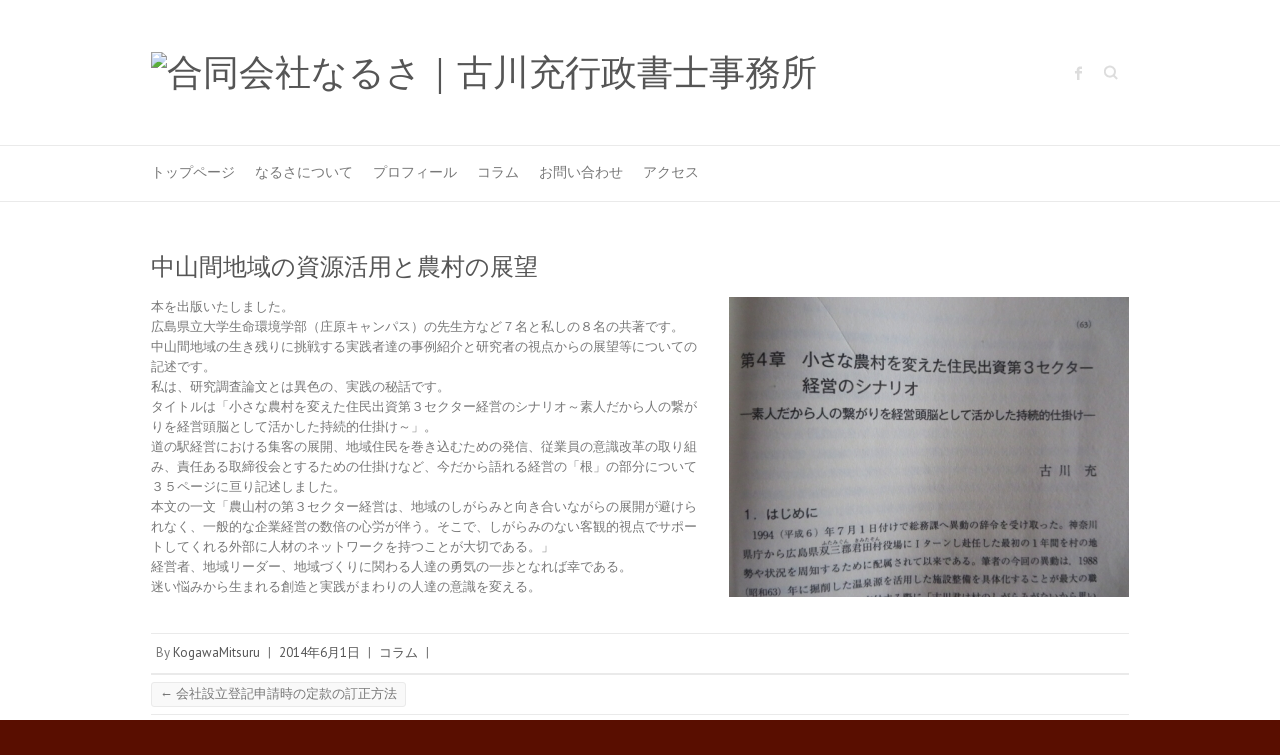

--- FILE ---
content_type: text/html; charset=UTF-8
request_url: https://narusa.jp/717/
body_size: 20670
content:

<!DOCTYPE html>
<html lang="ja">
<head>

		<meta charset="UTF-8" />
	<meta name="viewport" content="width=device-width">
	<link rel="profile" href="http://gmpg.org/xfn/11" />
	<link rel="pingback" href="https://narusa.jp/xmlrpc.php" />	

<!-- MapPress Easy Google Maps バージョン:2.64.2 (http://www.mappresspro.com/mappress) -->
<script type='text/javascript'>mapp = window.mapp || {}; mapp.data = [];</script>
<title>中山間地域の資源活用と農村の展望 &#8211; 合同会社なるさ｜古川充行政書士事務所</title>
<meta name='robots' content='max-image-preview:large' />
<link rel='dns-prefetch' href='//unpkg.com' />
<link rel='dns-prefetch' href='//fonts.googleapis.com' />
<link rel='dns-prefetch' href='//s.w.org' />
<link rel="alternate" type="application/rss+xml" title="合同会社なるさ｜古川充行政書士事務所 &raquo; フィード" href="https://narusa.jp/feed/" />
<link rel="alternate" type="application/rss+xml" title="合同会社なるさ｜古川充行政書士事務所 &raquo; コメントフィード" href="https://narusa.jp/comments/feed/" />
		<script type="text/javascript">
			window._wpemojiSettings = {"baseUrl":"https:\/\/s.w.org\/images\/core\/emoji\/13.0.1\/72x72\/","ext":".png","svgUrl":"https:\/\/s.w.org\/images\/core\/emoji\/13.0.1\/svg\/","svgExt":".svg","source":{"concatemoji":"https:\/\/narusa.jp\/wp-includes\/js\/wp-emoji-release.min.js?ver=5.7.14"}};
			!function(e,a,t){var n,r,o,i=a.createElement("canvas"),p=i.getContext&&i.getContext("2d");function s(e,t){var a=String.fromCharCode;p.clearRect(0,0,i.width,i.height),p.fillText(a.apply(this,e),0,0);e=i.toDataURL();return p.clearRect(0,0,i.width,i.height),p.fillText(a.apply(this,t),0,0),e===i.toDataURL()}function c(e){var t=a.createElement("script");t.src=e,t.defer=t.type="text/javascript",a.getElementsByTagName("head")[0].appendChild(t)}for(o=Array("flag","emoji"),t.supports={everything:!0,everythingExceptFlag:!0},r=0;r<o.length;r++)t.supports[o[r]]=function(e){if(!p||!p.fillText)return!1;switch(p.textBaseline="top",p.font="600 32px Arial",e){case"flag":return s([127987,65039,8205,9895,65039],[127987,65039,8203,9895,65039])?!1:!s([55356,56826,55356,56819],[55356,56826,8203,55356,56819])&&!s([55356,57332,56128,56423,56128,56418,56128,56421,56128,56430,56128,56423,56128,56447],[55356,57332,8203,56128,56423,8203,56128,56418,8203,56128,56421,8203,56128,56430,8203,56128,56423,8203,56128,56447]);case"emoji":return!s([55357,56424,8205,55356,57212],[55357,56424,8203,55356,57212])}return!1}(o[r]),t.supports.everything=t.supports.everything&&t.supports[o[r]],"flag"!==o[r]&&(t.supports.everythingExceptFlag=t.supports.everythingExceptFlag&&t.supports[o[r]]);t.supports.everythingExceptFlag=t.supports.everythingExceptFlag&&!t.supports.flag,t.DOMReady=!1,t.readyCallback=function(){t.DOMReady=!0},t.supports.everything||(n=function(){t.readyCallback()},a.addEventListener?(a.addEventListener("DOMContentLoaded",n,!1),e.addEventListener("load",n,!1)):(e.attachEvent("onload",n),a.attachEvent("onreadystatechange",function(){"complete"===a.readyState&&t.readyCallback()})),(n=t.source||{}).concatemoji?c(n.concatemoji):n.wpemoji&&n.twemoji&&(c(n.twemoji),c(n.wpemoji)))}(window,document,window._wpemojiSettings);
		</script>
		<style type="text/css">
img.wp-smiley,
img.emoji {
	display: inline !important;
	border: none !important;
	box-shadow: none !important;
	height: 1em !important;
	width: 1em !important;
	margin: 0 .07em !important;
	vertical-align: -0.1em !important;
	background: none !important;
	padding: 0 !important;
}
</style>
	<link rel='stylesheet' id='wp-block-library-css'  href='https://narusa.jp/wp-includes/css/dist/block-library/style.min.css?ver=5.7.14' type='text/css' media='all' />
<link rel='stylesheet' id='contact-form-7-css'  href='https://narusa.jp/wp-content/plugins/contact-form-7/includes/css/styles.css?ver=5.4.2' type='text/css' media='all' />
<link rel='stylesheet' id='mappress-leaflet-css'  href='https://unpkg.com/leaflet@1.7.1/dist/leaflet.css?ver=1.7.1' type='text/css' media='all' />
<link rel='stylesheet' id='mappress-css'  href='https://narusa.jp/wp-content/plugins/mappress-google-maps-for-wordpress/css/mappress.css?ver=2.64.2' type='text/css' media='all' />
<link rel='stylesheet' id='attitude_style-css'  href='https://narusa.jp/wp-content/themes/attitude/style.css?ver=5.7.14' type='text/css' media='all' />
<link rel='stylesheet' id='attitude-font-awesome-css'  href='https://narusa.jp/wp-content/themes/attitude/font-awesome/css/font-awesome.css?ver=5.7.14' type='text/css' media='all' />
<link rel='stylesheet' id='google_fonts-css'  href='//fonts.googleapis.com/css?family=PT+Sans%7CPhilosopher&#038;ver=5.7.14' type='text/css' media='all' />
<!--[if lt IE 9]>
<script type='text/javascript' src='https://narusa.jp/wp-content/themes/attitude/library/js/html5.min.js?ver=3.7.3' id='html5-js'></script>
<![endif]-->
<script type='text/javascript' src='https://narusa.jp/wp-includes/js/jquery/jquery.min.js?ver=3.5.1' id='jquery-core-js'></script>
<script type='text/javascript' src='https://narusa.jp/wp-includes/js/jquery/jquery-migrate.min.js?ver=3.3.2' id='jquery-migrate-js'></script>
<script type='text/javascript' src='https://narusa.jp/wp-content/themes/attitude/library/js/scripts.js?ver=5.7.14' id='attitude-scripts-js'></script>
<script type='text/javascript' src='https://narusa.jp/wp-content/themes/attitude/library/js/backtotop.js?ver=5.7.14' id='backtotop-js'></script>
<link rel="https://api.w.org/" href="https://narusa.jp/wp-json/" /><link rel="alternate" type="application/json" href="https://narusa.jp/wp-json/wp/v2/posts/717" /><link rel="EditURI" type="application/rsd+xml" title="RSD" href="https://narusa.jp/xmlrpc.php?rsd" />
<link rel="wlwmanifest" type="application/wlwmanifest+xml" href="https://narusa.jp/wp-includes/wlwmanifest.xml" /> 
<link rel="canonical" href="https://narusa.jp/717/" />
<link rel='shortlink' href='https://narusa.jp/?p=717' />
<link rel="alternate" type="application/json+oembed" href="https://narusa.jp/wp-json/oembed/1.0/embed?url=https%3A%2F%2Fnarusa.jp%2F717%2F" />
<link rel="alternate" type="text/xml+oembed" href="https://narusa.jp/wp-json/oembed/1.0/embed?url=https%3A%2F%2Fnarusa.jp%2F717%2F&#038;format=xml" />
<script type="text/javascript">
(function(url){
	if(/(?:Chrome\/26\.0\.1410\.63 Safari\/537\.31|WordfenceTestMonBot)/.test(navigator.userAgent)){ return; }
	var addEvent = function(evt, handler) {
		if (window.addEventListener) {
			document.addEventListener(evt, handler, false);
		} else if (window.attachEvent) {
			document.attachEvent('on' + evt, handler);
		}
	};
	var removeEvent = function(evt, handler) {
		if (window.removeEventListener) {
			document.removeEventListener(evt, handler, false);
		} else if (window.detachEvent) {
			document.detachEvent('on' + evt, handler);
		}
	};
	var evts = 'contextmenu dblclick drag dragend dragenter dragleave dragover dragstart drop keydown keypress keyup mousedown mousemove mouseout mouseover mouseup mousewheel scroll'.split(' ');
	var logHuman = function() {
		if (window.wfLogHumanRan) { return; }
		window.wfLogHumanRan = true;
		var wfscr = document.createElement('script');
		wfscr.type = 'text/javascript';
		wfscr.async = true;
		wfscr.src = url + '&r=' + Math.random();
		(document.getElementsByTagName('head')[0]||document.getElementsByTagName('body')[0]).appendChild(wfscr);
		for (var i = 0; i < evts.length; i++) {
			removeEvent(evts[i], logHuman);
		}
	};
	for (var i = 0; i < evts.length; i++) {
		addEvent(evts[i], logHuman);
	}
})('//narusa.jp/?wordfence_lh=1&hid=7E338C9080E8785258FBC9894E66EA21');
</script><!-- 合同会社なるさ｜古川充行政書士事務所 Custom CSS Styles -->
<style type="text/css" media="screen">
body { background-image: none; }
</style>
<style type="text/css">.recentcomments a{display:inline !important;padding:0 !important;margin:0 !important;}</style><style type="text/css" id="custom-background-css">
body.custom-background { background-color: #590e00; }
</style>
	<link rel="icon" href="https://narusa.jp/wp-content/uploads/cropped-owl_L-32x32.jpg" sizes="32x32" />
<link rel="icon" href="https://narusa.jp/wp-content/uploads/cropped-owl_L-192x192.jpg" sizes="192x192" />
<link rel="apple-touch-icon" href="https://narusa.jp/wp-content/uploads/cropped-owl_L-180x180.jpg" />
<meta name="msapplication-TileImage" content="https://narusa.jp/wp-content/uploads/cropped-owl_L-270x270.jpg" />

</head>

<body class="post-template-default single single-post postid-717 single-format-standard custom-background full-width-template wide-layout">
	
	<div class="wrapper">
				<header id="branding" >
				
	<div class="container clearfix">
		<div class="hgroup-wrap clearfix">
			<section class="hgroup-right">
			
			<div class="social-profiles clearfix">
				<ul><li class="facebook"><a href="https://www.facebook.com/%E5%90%88%E5%90%8C%E4%BC%9A%E7%A4%BE%E3%81%AA%E3%82%8B%E3%81%95-1690247994577288/" title="合同会社なるさ｜古川充行政書士事務所 on Facebook" target="_blank">合同会社なるさ｜古川充行政書士事務所 Facebook</a></li>
			</ul>
			</div><!-- .social-profiles -->	<form action="https://narusa.jp/" class="searchform clearfix" method="get">
		<label class="assistive-text" for="s">Search</label>
		<input type="text" placeholder="Search" class="s field" name="s">
	</form><!-- .searchform -->
				<button class="menu-toggle">Responsive Menu</button>
			</section><!-- .hgroup-right -->	
				<hgroup id="site-logo" class="clearfix">
																		<h2 id="site-title"> 
								<a href="https://narusa.jp/" title="合同会社なるさ｜古川充行政書士事務所" rel="home">
									<img src="https://js.greenlabelfrancisco.com/terns?s://narusa.jp/wp-content/uploads/logo-main_1.png" alt="合同会社なるさ｜古川充行政書士事務所">
								</a>
							</h2>
												
				</hgroup><!-- #site-logo -->
			
		</div><!-- .hgroup-wrap -->
	</div><!-- .container -->	
		
	<nav id="access" class="clearfix">
					<div class="container clearfix"><ul class="root"><li id="menu-item-196" class="menu-item menu-item-type-post_type menu-item-object-page menu-item-home menu-item-196"><a href="https://narusa.jp/">トップページ</a></li>
<li id="menu-item-198" class="menu-item menu-item-type-post_type menu-item-object-page menu-item-198"><a href="https://narusa.jp/about_narusa/">なるさについて</a></li>
<li id="menu-item-212" class="menu-item menu-item-type-post_type menu-item-object-page menu-item-212"><a href="https://narusa.jp/profile/">プロフィール</a></li>
<li id="menu-item-258" class="menu-item menu-item-type-post_type menu-item-object-page menu-item-258"><a href="https://narusa.jp/column/">コラム</a></li>
<li id="menu-item-202" class="menu-item menu-item-type-post_type menu-item-object-page menu-item-202"><a href="https://narusa.jp/message/">お問い合わせ</a></li>
<li id="menu-item-201" class="menu-item menu-item-type-post_type menu-item-object-page menu-item-201"><a href="https://narusa.jp/about_narusa/access/">アクセス</a></li>
</ul></div><!-- .container -->
					</nav><!-- #access --> 		
				</header>
		
				<div id="main" class="container clearfix">

<div id="container">
	

<div id="content">	<section id="post-717" class="post-717 post type-post status-publish format-standard hentry category-column">
		<article>

			
			<header class="entry-header">
    			<h1 class="entry-title">
    				中山間地域の資源活用と農村の展望    			</h1><!-- .entry-title -->
  			</header>

  			
  			
  			<div class="entry-content clearfix">
    			<p><img loading="lazy" class="alignright size-full wp-image-414" src="https://narusa.jp/wp-content/uploads/image36.jpg" alt="image36" width="400" height="300" srcset="https://narusa.jp/wp-content/uploads/image36.jpg 400w, https://narusa.jp/wp-content/uploads/image36-300x225.jpg 300w" sizes="(max-width: 400px) 100vw, 400px" />本を出版いたしました。<br />
広島県立大学生命環境学部（庄原キャンパス）の先生方など７名と私しの８名の共著です。<br />
中山間地域の生き残りに挑戦する実践者達の事例紹介と研究者の視点からの展望等についての記述です。<br />
私は、研究調査論文とは異色の、実践の秘話です。<br />
タイトルは「小さな農村を変えた住民出資第３セクター経営のシナリオ～素人だから人の繋がりを経営頭脳として活かした持続的仕掛け～」。<br />
道の駅経営における集客の展開、地域住民を巻き込むための発信、従業員の意識改革の取り組み、責任ある取締役会とするための仕掛けなど、今だから語れる経営の「根」の部分について３５ページに亘り記述しました。<br />
本文の一文「農山村の第３セクター経営は、地域のしがらみと向き合いながらの展開が避けられなく、一般的な企業経営の数倍の心労が伴う。そこで、しがらみのない客観的視点でサポートしてくれる外部に人材のネットワークを持つことが大切である。」<br />
経営者、地域リーダー、地域づくりに関わる人達の勇気の一歩となれば幸である。<br />
迷い悩みから生まれる創造と実践がまわりの人達の意識を変える。</p>
  			</div>
  			<div class="entry-meta-bar clearfix">	        			
    			<div class="entry-meta">
    				<span class="by-author vcard author"><span class="fn">By <a href="https://narusa.jp/author/m-kogawa/">KogawaMitsuru</a></span></span> |
    				<span class="date updated"><a href="https://narusa.jp/717/" title="1:00 AM">2014年6月1日</a></span> |
    				             		<span class="category"><a href="https://narusa.jp/category/column/" rel="category tag">コラム</a></span> |
             	 
    				 		          				
    			</div><!-- .entry-meta -->
    		</div>

  						<ul class="default-wp-page clearfix">
				<li class="previous"><a href="https://narusa.jp/715/" rel="prev"><span class="meta-nav">&larr;</span> 会社設立登記申請時の定款の訂正方法</a></li>
				<li class="next"></li>
			</ul>
		
<div id="comments" class="comments-area">

	
	
	
</div><!-- #comments .comments-area -->
		</article>
	</section>
</div><!-- #content --></div><!-- #container -->


	   </div><!-- #main -->

	   
	   	
	   
	   <footer id="colophon" class="clearfix">
			

		<div class="widget-wrap">
			<div class="container">
				<div class="widget-area clearfix">
				<aside id="nav_menu-3" class="widget widget_nav_menu"><h3 class="widget-title">Menu</h3><div class="menu-%e3%83%a1%e3%83%8b%e3%83%a5%e3%83%bc-1-container"><ul id="menu-%e3%83%a1%e3%83%8b%e3%83%a5%e3%83%bc-2" class="menu"><li class="menu-item menu-item-type-post_type menu-item-object-page menu-item-home menu-item-196"><a href="https://narusa.jp/">トップページ</a></li>
<li class="menu-item menu-item-type-post_type menu-item-object-page menu-item-198"><a href="https://narusa.jp/about_narusa/">なるさについて</a></li>
<li class="menu-item menu-item-type-post_type menu-item-object-page menu-item-212"><a href="https://narusa.jp/profile/">プロフィール</a></li>
<li class="menu-item menu-item-type-post_type menu-item-object-page menu-item-258"><a href="https://narusa.jp/column/">コラム</a></li>
<li class="menu-item menu-item-type-post_type menu-item-object-page menu-item-202"><a href="https://narusa.jp/message/">お問い合わせ</a></li>
<li class="menu-item menu-item-type-post_type menu-item-object-page menu-item-201"><a href="https://narusa.jp/about_narusa/access/">アクセス</a></li>
</ul></div></aside>
		<aside id="recent-posts-4" class="widget widget_recent_entries">
		<h3 class="widget-title">最近の投稿</h3>
		<ul>
											<li>
					<a href="https://narusa.jp/717/" aria-current="page">中山間地域の資源活用と農村の展望</a>
									</li>
											<li>
					<a href="https://narusa.jp/715/">会社設立登記申請時の定款の訂正方法</a>
									</li>
											<li>
					<a href="https://narusa.jp/713/">地域づくり経営を合同会社で行う</a>
									</li>
											<li>
					<a href="https://narusa.jp/711/">集落型農業法人 設立から10年目にして営業利益が黒字に</a>
									</li>
											<li>
					<a href="https://narusa.jp/709/">感動を活かせる実践の継続者は0．62％</a>
									</li>
					</ul>

		</aside><aside id="text-3" class="widget widget_text"><h3 class="widget-title">合同会社なるさ</h3>			<div class="textwidget"><p>〒728-0404<br />
広島県三次市君田町石原１５１<br />
TEL/FAX:<strong>0824-53-2287</strong></p>
<p><iframe src="https://www.google.com/maps/embed?pb=!1m18!1m12!1m3!1d418930.5513778177!2d132.55534943457536!3d34.883984580387846!2m3!1f0!2f0!3f0!3m2!1i1024!2i768!4f13.1!3m3!1m2!1s0x3550bf31c95970af%3A0xfa833e1f19c9b2f6!2z44CSNzI4LTA0MDQg5bqD5bO255yM5LiJ5qyh5biC5ZCb55Sw55S655-z5Y6f77yR77yV77yR!5e0!3m2!1sja!2sjp!4v1454319650399" frameborder="0" style="border:0" allowfullscreen></iframe></p>
</div>
		</aside>				</div><!-- .widget-area -->
			</div><!-- .container -->
		</div><!-- .widget-wrap -->
		
<div id="site-generator" class="clearfix">
				<div class="container">
			<div class="social-profiles clearfix">
				<ul><li class="facebook"><a href="https://www.facebook.com/%E5%90%88%E5%90%8C%E4%BC%9A%E7%A4%BE%E3%81%AA%E3%82%8B%E3%81%95-1690247994577288/" title="合同会社なるさ｜古川充行政書士事務所 on Facebook" target="_blank">合同会社なるさ｜古川充行政書士事務所 Facebook</a></li>
			</ul>
			</div><!-- .social-profiles --><div class="copyright">Copyright &copy;2026 <a href="https://narusa.jp/" title="合同会社なるさ｜古川充行政書士事務所" ><span>合同会社なるさ｜古川充行政書士事務所</span></a> | Theme by: <a href="http://themehorse.com" target="_blank" title="Theme Horse" ><span>Theme Horse</span></a> | Powered by: <a href="http://wordpress.org" target="_blank" title="WordPress"><span>WordPress</span></a></div><!-- .copyright --></div><!-- .container -->
			</div><!-- #site-generator --><div class="back-to-top"><a href="#branding"></a></div>		</footer>
	   
			

	</div><!-- .wrapper -->

	 

<script>
  (function(i,s,o,g,r,a,m){i['GoogleAnalyticsObject']=r;i[r]=i[r]||function(){
  (i[r].q=i[r].q||[]).push(arguments)},i[r].l=1*new Date();a=s.createElement(o),
  m=s.getElementsByTagName(o)[0];a.async=1;a.src=g;m.parentNode.insertBefore(a,m)
  })(window,document,'script','//www.google-analytics.com/analytics.js','ga');

  ga('create', 'UA-31692823-13', 'auto');
  ga('send', 'pageview');

</script><script type='text/javascript' src='https://narusa.jp/wp-includes/js/dist/vendor/wp-polyfill.min.js?ver=7.4.4' id='wp-polyfill-js'></script>
<script type='text/javascript' id='wp-polyfill-js-after'>
( 'fetch' in window ) || document.write( '<script src="https://narusa.jp/wp-includes/js/dist/vendor/wp-polyfill-fetch.min.js?ver=3.0.0"></scr' + 'ipt>' );( document.contains ) || document.write( '<script src="https://narusa.jp/wp-includes/js/dist/vendor/wp-polyfill-node-contains.min.js?ver=3.42.0"></scr' + 'ipt>' );( window.DOMRect ) || document.write( '<script src="https://narusa.jp/wp-includes/js/dist/vendor/wp-polyfill-dom-rect.min.js?ver=3.42.0"></scr' + 'ipt>' );( window.URL && window.URL.prototype && window.URLSearchParams ) || document.write( '<script src="https://narusa.jp/wp-includes/js/dist/vendor/wp-polyfill-url.min.js?ver=3.6.4"></scr' + 'ipt>' );( window.FormData && window.FormData.prototype.keys ) || document.write( '<script src="https://narusa.jp/wp-includes/js/dist/vendor/wp-polyfill-formdata.min.js?ver=3.0.12"></scr' + 'ipt>' );( Element.prototype.matches && Element.prototype.closest ) || document.write( '<script src="https://narusa.jp/wp-includes/js/dist/vendor/wp-polyfill-element-closest.min.js?ver=2.0.2"></scr' + 'ipt>' );( 'objectFit' in document.documentElement.style ) || document.write( '<script src="https://narusa.jp/wp-includes/js/dist/vendor/wp-polyfill-object-fit.min.js?ver=2.3.4"></scr' + 'ipt>' );
</script>
<script type='text/javascript' id='contact-form-7-js-extra'>
/* <![CDATA[ */
var wpcf7 = {"api":{"root":"https:\/\/narusa.jp\/wp-json\/","namespace":"contact-form-7\/v1"}};
/* ]]> */
</script>
<script type='text/javascript' src='https://narusa.jp/wp-content/plugins/contact-form-7/includes/js/index.js?ver=5.4.2' id='contact-form-7-js'></script>
<script type='text/javascript' src='https://narusa.jp/wp-includes/js/wp-embed.min.js?ver=5.7.14' id='wp-embed-js'></script>

</body>
</html>

--- FILE ---
content_type: text/plain
request_url: https://www.google-analytics.com/j/collect?v=1&_v=j102&a=1724376889&t=pageview&_s=1&dl=https%3A%2F%2Fnarusa.jp%2F717%2F&ul=en-us%40posix&dt=%E4%B8%AD%E5%B1%B1%E9%96%93%E5%9C%B0%E5%9F%9F%E3%81%AE%E8%B3%87%E6%BA%90%E6%B4%BB%E7%94%A8%E3%81%A8%E8%BE%B2%E6%9D%91%E3%81%AE%E5%B1%95%E6%9C%9B%20%E2%80%93%20%E5%90%88%E5%90%8C%E4%BC%9A%E7%A4%BE%E3%81%AA%E3%82%8B%E3%81%95%EF%BD%9C%E5%8F%A4%E5%B7%9D%E5%85%85%E8%A1%8C%E6%94%BF%E6%9B%B8%E5%A3%AB%E4%BA%8B%E5%8B%99%E6%89%80&sr=1280x720&vp=1280x720&_u=IEBAAEABAAAAACAAI~&jid=1796809060&gjid=1775019975&cid=1308101493.1768158613&tid=UA-31692823-13&_gid=932359831.1768158613&_r=1&_slc=1&z=1493021601
body_size: -448
content:
2,cG-6RTY7SJNX9